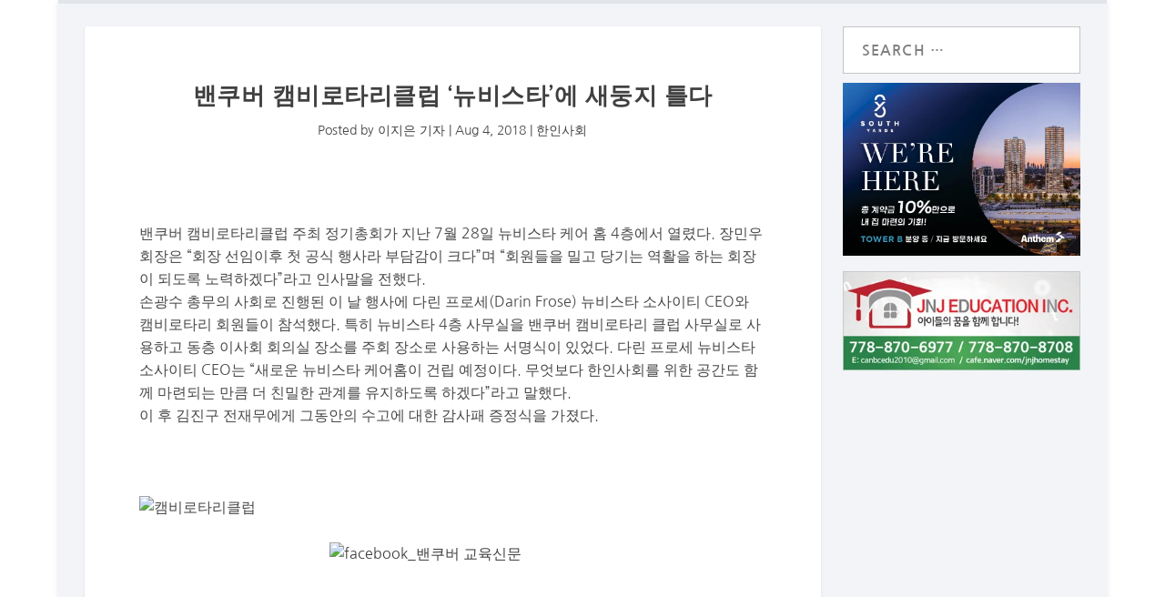

--- FILE ---
content_type: text/html; charset=UTF-8
request_url: https://vancouveredupost.ca/04/1193/
body_size: 11647
content:
<!DOCTYPE html>
<html lang="en-CA" prefix="og: http://ogp.me/ns# fb: http://ogp.me/ns/fb#">
<head>
	<meta charset="UTF-8" />
			
	<meta http-equiv="X-UA-Compatible" content="IE=edge">
	<link rel="pingback" href="https://vancouveredupost.ca/xmlrpc.php" />

		<!--[if lt IE 9]>
	<script src="https://vancouveredupost.ca/wp-content/themes/Extra/scripts/ext/html5.js" type="text/javascript"></script>
	<![endif]-->

	<script type="text/javascript">
		document.documentElement.className = 'js';
	</script>
	
	<title>밴쿠버 캠비로타리클럽 ‘뉴비스타’에 새둥지 틀다 | 밴쿠버 교육신문</title>
<link rel="preconnect" href="https://fonts.gstatic.com" crossorigin /><style id="et-builder-googlefonts-cached-inline">/* Original: https://fonts.googleapis.com/css?family=Nanum+Gothic:regular,700,800&#038;subset=latin&#038;display=swap *//* User Agent: Mozilla/5.0 (Unknown; Linux x86_64) AppleWebKit/538.1 (KHTML, like Gecko) Safari/538.1 Daum/4.1 */@font-face {font-family: 'Nanum Gothic';font-style: normal;font-weight: 400;font-display: swap;src: url(https://fonts.gstatic.com/s/nanumgothic/v26/PN_3Rfi-oW3hYwmKDpxS7F_D-djb.ttf) format('truetype');}@font-face {font-family: 'Nanum Gothic';font-style: normal;font-weight: 700;font-display: swap;src: url(https://fonts.gstatic.com/s/nanumgothic/v26/PN_oRfi-oW3hYwmKDpxS7F_LQv3LyVsj.ttf) format('truetype');}@font-face {font-family: 'Nanum Gothic';font-style: normal;font-weight: 800;font-display: swap;src: url(https://fonts.gstatic.com/s/nanumgothic/v26/PN_oRfi-oW3hYwmKDpxS7F_LXv7LyVsj.ttf) format('truetype');}/* User Agent: Mozilla/5.0 (Windows NT 6.1; WOW64; rv:27.0) Gecko/20100101 Firefox/27.0 */@font-face {font-family: 'Nanum Gothic';font-style: normal;font-weight: 400;font-display: swap;src: url(https://fonts.gstatic.com/l/font?kit=PN_3Rfi-oW3hYwmKDpxS7F_D-djY&skey=e63963c7c3a19959&v=v26) format('woff');}@font-face {font-family: 'Nanum Gothic';font-style: normal;font-weight: 700;font-display: swap;src: url(https://fonts.gstatic.com/l/font?kit=PN_oRfi-oW3hYwmKDpxS7F_LQv3LyVsg&skey=7e29fcddae682887&v=v26) format('woff');}@font-face {font-family: 'Nanum Gothic';font-style: normal;font-weight: 800;font-display: swap;src: url(https://fonts.gstatic.com/l/font?kit=PN_oRfi-oW3hYwmKDpxS7F_LXv7LyVsg&skey=6d4b7c5ee89d1886&v=v26) format('woff');}/* User Agent: Mozilla/5.0 (Windows NT 6.3; rv:39.0) Gecko/20100101 Firefox/39.0 */@font-face {font-family: 'Nanum Gothic';font-style: normal;font-weight: 400;font-display: swap;src: url(https://fonts.gstatic.com/s/nanumgothic/v26/PN_3Rfi-oW3hYwmKDpxS7F_D-dje.woff2) format('woff2');}@font-face {font-family: 'Nanum Gothic';font-style: normal;font-weight: 700;font-display: swap;src: url(https://fonts.gstatic.com/s/nanumgothic/v26/PN_oRfi-oW3hYwmKDpxS7F_LQv3LyVsm.woff2) format('woff2');}@font-face {font-family: 'Nanum Gothic';font-style: normal;font-weight: 800;font-display: swap;src: url(https://fonts.gstatic.com/s/nanumgothic/v26/PN_oRfi-oW3hYwmKDpxS7F_LXv7LyVsm.woff2) format('woff2');}</style><meta name='robots' content='max-image-preview:large' />
<script type="text/javascript">
			let jqueryParams=[],jQuery=function(r){return jqueryParams=[...jqueryParams,r],jQuery},$=function(r){return jqueryParams=[...jqueryParams,r],$};window.jQuery=jQuery,window.$=jQuery;let customHeadScripts=!1;jQuery.fn=jQuery.prototype={},$.fn=jQuery.prototype={},jQuery.noConflict=function(r){if(window.jQuery)return jQuery=window.jQuery,$=window.jQuery,customHeadScripts=!0,jQuery.noConflict},jQuery.ready=function(r){jqueryParams=[...jqueryParams,r]},$.ready=function(r){jqueryParams=[...jqueryParams,r]},jQuery.load=function(r){jqueryParams=[...jqueryParams,r]},$.load=function(r){jqueryParams=[...jqueryParams,r]},jQuery.fn.ready=function(r){jqueryParams=[...jqueryParams,r]},$.fn.ready=function(r){jqueryParams=[...jqueryParams,r]};</script><link rel='dns-prefetch' href='//www.googletagmanager.com' />
<link rel='dns-prefetch' href='//pagead2.googlesyndication.com' />
<link rel="alternate" type="application/rss+xml" title="밴쿠버 교육신문 &raquo; Feed" href="https://vancouveredupost.ca/feed/" />
<link rel="alternate" type="application/rss+xml" title="밴쿠버 교육신문 &raquo; Comments Feed" href="https://vancouveredupost.ca/comments/feed/" />
<link rel="alternate" type="application/rss+xml" title="밴쿠버 교육신문 &raquo; 밴쿠버 캠비로타리클럽 ‘뉴비스타’에 새둥지 틀다 Comments Feed" href="https://vancouveredupost.ca/04/1193/feed/" />
<meta content="Extra v.4.24.3" name="generator"/>
<link rel='stylesheet' id='wp-block-library-css' href='https://vancouveredupost.ca/wp-includes/css/dist/block-library/style.min.css?ver=6.6.4' type='text/css' media='all' />
<style id='wp-block-library-theme-inline-css' type='text/css'>
.wp-block-audio :where(figcaption){color:#555;font-size:13px;text-align:center}.is-dark-theme .wp-block-audio :where(figcaption){color:#ffffffa6}.wp-block-audio{margin:0 0 1em}.wp-block-code{border:1px solid #ccc;border-radius:4px;font-family:Menlo,Consolas,monaco,monospace;padding:.8em 1em}.wp-block-embed :where(figcaption){color:#555;font-size:13px;text-align:center}.is-dark-theme .wp-block-embed :where(figcaption){color:#ffffffa6}.wp-block-embed{margin:0 0 1em}.blocks-gallery-caption{color:#555;font-size:13px;text-align:center}.is-dark-theme .blocks-gallery-caption{color:#ffffffa6}:root :where(.wp-block-image figcaption){color:#555;font-size:13px;text-align:center}.is-dark-theme :root :where(.wp-block-image figcaption){color:#ffffffa6}.wp-block-image{margin:0 0 1em}.wp-block-pullquote{border-bottom:4px solid;border-top:4px solid;color:currentColor;margin-bottom:1.75em}.wp-block-pullquote cite,.wp-block-pullquote footer,.wp-block-pullquote__citation{color:currentColor;font-size:.8125em;font-style:normal;text-transform:uppercase}.wp-block-quote{border-left:.25em solid;margin:0 0 1.75em;padding-left:1em}.wp-block-quote cite,.wp-block-quote footer{color:currentColor;font-size:.8125em;font-style:normal;position:relative}.wp-block-quote.has-text-align-right{border-left:none;border-right:.25em solid;padding-left:0;padding-right:1em}.wp-block-quote.has-text-align-center{border:none;padding-left:0}.wp-block-quote.is-large,.wp-block-quote.is-style-large,.wp-block-quote.is-style-plain{border:none}.wp-block-search .wp-block-search__label{font-weight:700}.wp-block-search__button{border:1px solid #ccc;padding:.375em .625em}:where(.wp-block-group.has-background){padding:1.25em 2.375em}.wp-block-separator.has-css-opacity{opacity:.4}.wp-block-separator{border:none;border-bottom:2px solid;margin-left:auto;margin-right:auto}.wp-block-separator.has-alpha-channel-opacity{opacity:1}.wp-block-separator:not(.is-style-wide):not(.is-style-dots){width:100px}.wp-block-separator.has-background:not(.is-style-dots){border-bottom:none;height:1px}.wp-block-separator.has-background:not(.is-style-wide):not(.is-style-dots){height:2px}.wp-block-table{margin:0 0 1em}.wp-block-table td,.wp-block-table th{word-break:normal}.wp-block-table :where(figcaption){color:#555;font-size:13px;text-align:center}.is-dark-theme .wp-block-table :where(figcaption){color:#ffffffa6}.wp-block-video :where(figcaption){color:#555;font-size:13px;text-align:center}.is-dark-theme .wp-block-video :where(figcaption){color:#ffffffa6}.wp-block-video{margin:0 0 1em}:root :where(.wp-block-template-part.has-background){margin-bottom:0;margin-top:0;padding:1.25em 2.375em}
</style>
<style id='global-styles-inline-css' type='text/css'>
:root{--wp--preset--aspect-ratio--square: 1;--wp--preset--aspect-ratio--4-3: 4/3;--wp--preset--aspect-ratio--3-4: 3/4;--wp--preset--aspect-ratio--3-2: 3/2;--wp--preset--aspect-ratio--2-3: 2/3;--wp--preset--aspect-ratio--16-9: 16/9;--wp--preset--aspect-ratio--9-16: 9/16;--wp--preset--color--black: #000000;--wp--preset--color--cyan-bluish-gray: #abb8c3;--wp--preset--color--white: #ffffff;--wp--preset--color--pale-pink: #f78da7;--wp--preset--color--vivid-red: #cf2e2e;--wp--preset--color--luminous-vivid-orange: #ff6900;--wp--preset--color--luminous-vivid-amber: #fcb900;--wp--preset--color--light-green-cyan: #7bdcb5;--wp--preset--color--vivid-green-cyan: #00d084;--wp--preset--color--pale-cyan-blue: #8ed1fc;--wp--preset--color--vivid-cyan-blue: #0693e3;--wp--preset--color--vivid-purple: #9b51e0;--wp--preset--gradient--vivid-cyan-blue-to-vivid-purple: linear-gradient(135deg,rgba(6,147,227,1) 0%,rgb(155,81,224) 100%);--wp--preset--gradient--light-green-cyan-to-vivid-green-cyan: linear-gradient(135deg,rgb(122,220,180) 0%,rgb(0,208,130) 100%);--wp--preset--gradient--luminous-vivid-amber-to-luminous-vivid-orange: linear-gradient(135deg,rgba(252,185,0,1) 0%,rgba(255,105,0,1) 100%);--wp--preset--gradient--luminous-vivid-orange-to-vivid-red: linear-gradient(135deg,rgba(255,105,0,1) 0%,rgb(207,46,46) 100%);--wp--preset--gradient--very-light-gray-to-cyan-bluish-gray: linear-gradient(135deg,rgb(238,238,238) 0%,rgb(169,184,195) 100%);--wp--preset--gradient--cool-to-warm-spectrum: linear-gradient(135deg,rgb(74,234,220) 0%,rgb(151,120,209) 20%,rgb(207,42,186) 40%,rgb(238,44,130) 60%,rgb(251,105,98) 80%,rgb(254,248,76) 100%);--wp--preset--gradient--blush-light-purple: linear-gradient(135deg,rgb(255,206,236) 0%,rgb(152,150,240) 100%);--wp--preset--gradient--blush-bordeaux: linear-gradient(135deg,rgb(254,205,165) 0%,rgb(254,45,45) 50%,rgb(107,0,62) 100%);--wp--preset--gradient--luminous-dusk: linear-gradient(135deg,rgb(255,203,112) 0%,rgb(199,81,192) 50%,rgb(65,88,208) 100%);--wp--preset--gradient--pale-ocean: linear-gradient(135deg,rgb(255,245,203) 0%,rgb(182,227,212) 50%,rgb(51,167,181) 100%);--wp--preset--gradient--electric-grass: linear-gradient(135deg,rgb(202,248,128) 0%,rgb(113,206,126) 100%);--wp--preset--gradient--midnight: linear-gradient(135deg,rgb(2,3,129) 0%,rgb(40,116,252) 100%);--wp--preset--font-size--small: 13px;--wp--preset--font-size--medium: 20px;--wp--preset--font-size--large: 36px;--wp--preset--font-size--x-large: 42px;--wp--preset--spacing--20: 0.44rem;--wp--preset--spacing--30: 0.67rem;--wp--preset--spacing--40: 1rem;--wp--preset--spacing--50: 1.5rem;--wp--preset--spacing--60: 2.25rem;--wp--preset--spacing--70: 3.38rem;--wp--preset--spacing--80: 5.06rem;--wp--preset--shadow--natural: 6px 6px 9px rgba(0, 0, 0, 0.2);--wp--preset--shadow--deep: 12px 12px 50px rgba(0, 0, 0, 0.4);--wp--preset--shadow--sharp: 6px 6px 0px rgba(0, 0, 0, 0.2);--wp--preset--shadow--outlined: 6px 6px 0px -3px rgba(255, 255, 255, 1), 6px 6px rgba(0, 0, 0, 1);--wp--preset--shadow--crisp: 6px 6px 0px rgba(0, 0, 0, 1);}:root { --wp--style--global--content-size: 856px;--wp--style--global--wide-size: 1280px; }:where(body) { margin: 0; }.wp-site-blocks > .alignleft { float: left; margin-right: 2em; }.wp-site-blocks > .alignright { float: right; margin-left: 2em; }.wp-site-blocks > .aligncenter { justify-content: center; margin-left: auto; margin-right: auto; }:where(.is-layout-flex){gap: 0.5em;}:where(.is-layout-grid){gap: 0.5em;}.is-layout-flow > .alignleft{float: left;margin-inline-start: 0;margin-inline-end: 2em;}.is-layout-flow > .alignright{float: right;margin-inline-start: 2em;margin-inline-end: 0;}.is-layout-flow > .aligncenter{margin-left: auto !important;margin-right: auto !important;}.is-layout-constrained > .alignleft{float: left;margin-inline-start: 0;margin-inline-end: 2em;}.is-layout-constrained > .alignright{float: right;margin-inline-start: 2em;margin-inline-end: 0;}.is-layout-constrained > .aligncenter{margin-left: auto !important;margin-right: auto !important;}.is-layout-constrained > :where(:not(.alignleft):not(.alignright):not(.alignfull)){max-width: var(--wp--style--global--content-size);margin-left: auto !important;margin-right: auto !important;}.is-layout-constrained > .alignwide{max-width: var(--wp--style--global--wide-size);}body .is-layout-flex{display: flex;}.is-layout-flex{flex-wrap: wrap;align-items: center;}.is-layout-flex > :is(*, div){margin: 0;}body .is-layout-grid{display: grid;}.is-layout-grid > :is(*, div){margin: 0;}body{padding-top: 0px;padding-right: 0px;padding-bottom: 0px;padding-left: 0px;}a:where(:not(.wp-element-button)){text-decoration: underline;}:root :where(.wp-element-button, .wp-block-button__link){background-color: #32373c;border-width: 0;color: #fff;font-family: inherit;font-size: inherit;line-height: inherit;padding: calc(0.667em + 2px) calc(1.333em + 2px);text-decoration: none;}.has-black-color{color: var(--wp--preset--color--black) !important;}.has-cyan-bluish-gray-color{color: var(--wp--preset--color--cyan-bluish-gray) !important;}.has-white-color{color: var(--wp--preset--color--white) !important;}.has-pale-pink-color{color: var(--wp--preset--color--pale-pink) !important;}.has-vivid-red-color{color: var(--wp--preset--color--vivid-red) !important;}.has-luminous-vivid-orange-color{color: var(--wp--preset--color--luminous-vivid-orange) !important;}.has-luminous-vivid-amber-color{color: var(--wp--preset--color--luminous-vivid-amber) !important;}.has-light-green-cyan-color{color: var(--wp--preset--color--light-green-cyan) !important;}.has-vivid-green-cyan-color{color: var(--wp--preset--color--vivid-green-cyan) !important;}.has-pale-cyan-blue-color{color: var(--wp--preset--color--pale-cyan-blue) !important;}.has-vivid-cyan-blue-color{color: var(--wp--preset--color--vivid-cyan-blue) !important;}.has-vivid-purple-color{color: var(--wp--preset--color--vivid-purple) !important;}.has-black-background-color{background-color: var(--wp--preset--color--black) !important;}.has-cyan-bluish-gray-background-color{background-color: var(--wp--preset--color--cyan-bluish-gray) !important;}.has-white-background-color{background-color: var(--wp--preset--color--white) !important;}.has-pale-pink-background-color{background-color: var(--wp--preset--color--pale-pink) !important;}.has-vivid-red-background-color{background-color: var(--wp--preset--color--vivid-red) !important;}.has-luminous-vivid-orange-background-color{background-color: var(--wp--preset--color--luminous-vivid-orange) !important;}.has-luminous-vivid-amber-background-color{background-color: var(--wp--preset--color--luminous-vivid-amber) !important;}.has-light-green-cyan-background-color{background-color: var(--wp--preset--color--light-green-cyan) !important;}.has-vivid-green-cyan-background-color{background-color: var(--wp--preset--color--vivid-green-cyan) !important;}.has-pale-cyan-blue-background-color{background-color: var(--wp--preset--color--pale-cyan-blue) !important;}.has-vivid-cyan-blue-background-color{background-color: var(--wp--preset--color--vivid-cyan-blue) !important;}.has-vivid-purple-background-color{background-color: var(--wp--preset--color--vivid-purple) !important;}.has-black-border-color{border-color: var(--wp--preset--color--black) !important;}.has-cyan-bluish-gray-border-color{border-color: var(--wp--preset--color--cyan-bluish-gray) !important;}.has-white-border-color{border-color: var(--wp--preset--color--white) !important;}.has-pale-pink-border-color{border-color: var(--wp--preset--color--pale-pink) !important;}.has-vivid-red-border-color{border-color: var(--wp--preset--color--vivid-red) !important;}.has-luminous-vivid-orange-border-color{border-color: var(--wp--preset--color--luminous-vivid-orange) !important;}.has-luminous-vivid-amber-border-color{border-color: var(--wp--preset--color--luminous-vivid-amber) !important;}.has-light-green-cyan-border-color{border-color: var(--wp--preset--color--light-green-cyan) !important;}.has-vivid-green-cyan-border-color{border-color: var(--wp--preset--color--vivid-green-cyan) !important;}.has-pale-cyan-blue-border-color{border-color: var(--wp--preset--color--pale-cyan-blue) !important;}.has-vivid-cyan-blue-border-color{border-color: var(--wp--preset--color--vivid-cyan-blue) !important;}.has-vivid-purple-border-color{border-color: var(--wp--preset--color--vivid-purple) !important;}.has-vivid-cyan-blue-to-vivid-purple-gradient-background{background: var(--wp--preset--gradient--vivid-cyan-blue-to-vivid-purple) !important;}.has-light-green-cyan-to-vivid-green-cyan-gradient-background{background: var(--wp--preset--gradient--light-green-cyan-to-vivid-green-cyan) !important;}.has-luminous-vivid-amber-to-luminous-vivid-orange-gradient-background{background: var(--wp--preset--gradient--luminous-vivid-amber-to-luminous-vivid-orange) !important;}.has-luminous-vivid-orange-to-vivid-red-gradient-background{background: var(--wp--preset--gradient--luminous-vivid-orange-to-vivid-red) !important;}.has-very-light-gray-to-cyan-bluish-gray-gradient-background{background: var(--wp--preset--gradient--very-light-gray-to-cyan-bluish-gray) !important;}.has-cool-to-warm-spectrum-gradient-background{background: var(--wp--preset--gradient--cool-to-warm-spectrum) !important;}.has-blush-light-purple-gradient-background{background: var(--wp--preset--gradient--blush-light-purple) !important;}.has-blush-bordeaux-gradient-background{background: var(--wp--preset--gradient--blush-bordeaux) !important;}.has-luminous-dusk-gradient-background{background: var(--wp--preset--gradient--luminous-dusk) !important;}.has-pale-ocean-gradient-background{background: var(--wp--preset--gradient--pale-ocean) !important;}.has-electric-grass-gradient-background{background: var(--wp--preset--gradient--electric-grass) !important;}.has-midnight-gradient-background{background: var(--wp--preset--gradient--midnight) !important;}.has-small-font-size{font-size: var(--wp--preset--font-size--small) !important;}.has-medium-font-size{font-size: var(--wp--preset--font-size--medium) !important;}.has-large-font-size{font-size: var(--wp--preset--font-size--large) !important;}.has-x-large-font-size{font-size: var(--wp--preset--font-size--x-large) !important;}
:where(.wp-block-post-template.is-layout-flex){gap: 1.25em;}:where(.wp-block-post-template.is-layout-grid){gap: 1.25em;}
:where(.wp-block-columns.is-layout-flex){gap: 2em;}:where(.wp-block-columns.is-layout-grid){gap: 2em;}
:root :where(.wp-block-pullquote){font-size: 1.5em;line-height: 1.6;}
</style>
<link rel='stylesheet' id='extra-style-css' href='https://vancouveredupost.ca/wp-content/themes/Extra/style-static.min.css?ver=4.24.3' type='text/css' media='all' />

<!-- Google tag (gtag.js) snippet added by Site Kit -->
<!-- Google Analytics snippet added by Site Kit -->
<script type="text/javascript" src="https://www.googletagmanager.com/gtag/js?id=GT-P85WCF7" id="google_gtagjs-js" async></script>
<script type="text/javascript" id="google_gtagjs-js-after">
/* <![CDATA[ */
window.dataLayer = window.dataLayer || [];function gtag(){dataLayer.push(arguments);}
gtag("set","linker",{"domains":["vancouveredupost.ca"]});
gtag("js", new Date());
gtag("set", "developer_id.dZTNiMT", true);
gtag("config", "GT-P85WCF7");
/* ]]> */
</script>
<link rel="https://api.w.org/" href="https://vancouveredupost.ca/wp-json/" /><link rel="alternate" title="JSON" type="application/json" href="https://vancouveredupost.ca/wp-json/wp/v2/posts/1193" /><link rel="EditURI" type="application/rsd+xml" title="RSD" href="https://vancouveredupost.ca/xmlrpc.php?rsd" />
<meta name="generator" content="WordPress 6.6.4" />
<link rel="canonical" href="https://vancouveredupost.ca/04/1193/" />
<link rel='shortlink' href='https://vancouveredupost.ca/?p=1193' />
<link rel="alternate" title="oEmbed (JSON)" type="application/json+oembed" href="https://vancouveredupost.ca/wp-json/oembed/1.0/embed?url=https%3A%2F%2Fvancouveredupost.ca%2F04%2F1193%2F" />
<link rel="alternate" title="oEmbed (XML)" type="text/xml+oembed" href="https://vancouveredupost.ca/wp-json/oembed/1.0/embed?url=https%3A%2F%2Fvancouveredupost.ca%2F04%2F1193%2F&#038;format=xml" />
<meta name="generator" content="Site Kit by Google 1.170.0" /><meta name="viewport" content="width=device-width, initial-scale=1.0, maximum-scale=1.0, user-scalable=1" />
<!-- Google AdSense meta tags added by Site Kit -->
<meta name="google-adsense-platform-account" content="ca-host-pub-2644536267352236">
<meta name="google-adsense-platform-domain" content="sitekit.withgoogle.com">
<!-- End Google AdSense meta tags added by Site Kit -->

<!-- Google AdSense snippet added by Site Kit -->
<script type="text/javascript" async="async" src="https://pagead2.googlesyndication.com/pagead/js/adsbygoogle.js?client=ca-pub-4990494703679455&amp;host=ca-host-pub-2644536267352236" crossorigin="anonymous"></script>

<!-- End Google AdSense snippet added by Site Kit -->
<script type="text/javascript">
    window.location.href = "https://canadaexpress.com/news/?page_id=77741">
</script>
<link rel="icon" href="https://vancouveredupost.ca/wp-content/uploads/2020/01/cropped-logo-fav-32x32.png" sizes="32x32" />
<link rel="icon" href="https://vancouveredupost.ca/wp-content/uploads/2020/01/cropped-logo-fav-192x192.png" sizes="192x192" />
<link rel="apple-touch-icon" href="https://vancouveredupost.ca/wp-content/uploads/2020/01/cropped-logo-fav-180x180.png" />
<meta name="msapplication-TileImage" content="https://vancouveredupost.ca/wp-content/uploads/2020/01/cropped-logo-fav-270x270.png" />
<link rel="stylesheet" id="et-extra-customizer-global-cached-inline-styles" href="https://vancouveredupost.ca/wp-content/et-cache/global/et-extra-customizer-global.min.css?ver=1766692257" />
<!-- START - Open Graph and Twitter Card Tags 3.3.3 -->
 <!-- Facebook Open Graph -->
  <meta property="og:locale" content="en_US"/>
  <meta property="og:site_name" content="밴쿠버 교육신문"/>
  <meta property="og:title" content="밴쿠버 캠비로타리클럽 ‘뉴비스타’에 새둥지 틀다"/>
  <meta property="og:url" content="https://vancouveredupost.ca/04/1193/"/>
  <meta property="og:type" content="article"/>
  <meta property="og:description" content="밴쿠버 캠비로타리클럽 주최 정기총회가 지난 7월 28일 뉴비스타 케어 홈 4층에서 열렸다. 장민우 회장은 “회장 선임이후 첫 공식 행사라 부담감이 크다”며 “회원들을 밀고 당기는 역활을 하는 회장이 되도록 노력하겠다”라고 인사말을 전했다.
손광수 총무의 사회로 진행된 이 날 행사에 다린 프로세(Darin Frose) 뉴비스타 소사이티 CEO와 캠비로타리 회원들이 참석했다. 특히 뉴비스타 4층 사무실을 밴쿠버 캠비로타리 클럽 사무실로 사용하고 동층 이사회 회의실 장소를 주회 장소로 사용하는 서명식이 있었다. 다린 프로세 뉴비스타 소사"/>
  <meta property="og:image" content="https://vancouveredupost.ca/wp-content/uploads/2020/01/logo-fav.png"/>
  <meta property="og:image:url" content="https://vancouveredupost.ca/wp-content/uploads/2020/01/logo-fav.png"/>
  <meta property="og:image:secure_url" content="https://vancouveredupost.ca/wp-content/uploads/2020/01/logo-fav.png"/>
  <meta property="article:published_time" content="2018-08-04T00:00:00-07:00"/>
  <meta property="article:modified_time" content="2020-01-23T11:43:06-08:00" />
  <meta property="og:updated_time" content="2020-01-23T11:43:06-08:00" />
  <meta property="article:section" content="한인사회"/>
  <meta property="article:publisher" content="https://www.facebook.com/vaneducationca"/>
 <!-- Google+ / Schema.org -->
 <!-- Twitter Cards -->
  <meta name="twitter:title" content="밴쿠버 캠비로타리클럽 ‘뉴비스타’에 새둥지 틀다"/>
  <meta name="twitter:url" content="https://vancouveredupost.ca/04/1193/"/>
  <meta name="twitter:description" content="밴쿠버 캠비로타리클럽 주최 정기총회가 지난 7월 28일 뉴비스타 케어 홈 4층에서 열렸다. 장민우 회장은 “회장 선임이후 첫 공식 행사라 부담감이 크다”며 “회원들을 밀고 당기는 역활을 하는 회장이 되도록 노력하겠다”라고 인사말을 전했다.
손광수 총무의 사회로 진행된 이 날 행사에 다린 프로세(Darin Frose) 뉴비스타 소사이티 CEO와 캠비로타리 회원들이 참석했다. 특히 뉴비스타 4층 사무실을 밴쿠버 캠비로타리 클럽 사무실로 사용하고 동층 이사회 회의실 장소를 주회 장소로 사용하는 서명식이 있었다. 다린 프로세 뉴비스타 소사"/>
  <meta name="twitter:image" content="https://vancouveredupost.ca/wp-content/uploads/2020/01/logo-fav.png"/>
  <meta name="twitter:card" content="summary_large_image"/>
 <!-- SEO -->
 <!-- Misc. tags -->
 <!-- is_singular -->
<!-- END - Open Graph and Twitter Card Tags 3.3.3 -->
	
</head>
<body class="post-template-default single single-post postid-1193 single-format-standard et-tb-has-template et-tb-has-footer et-tb-footer-disabled et_extra et_fullwidth_nav et_fullwidth_secondary_nav et_fixed_nav et_hide_nav boxed_layout et_pb_gutters2 et_primary_nav_dropdown_animation_Default et_secondary_nav_dropdown_animation_Default with_sidebar with_sidebar_right et_includes_sidebar et-db">
	<div id="page-container" class="page-container">
<div id="et-boc" class="et-boc">
			
		<!-- Header -->
<header class="header left-right">
	
	<!-- Main Header -->
	<div id="main-header-wrapper">
		<div id="main-header" data-fixed-height="80">
			<div class="container">
				<!-- ET Ad -->
				
				
				<!-- ET Navigation -->
				<div id="et-navigation">
											<ul id="et-menu" class="nav">
															<li
																>
									<a href="https://vancouveredupost.ca/">
										Home									</a>
								</li>
							
							<li class="page_item page-item-2"><a href="https://vancouveredupost.ca/sample-page/">Sample Page</a></li>
<li class="page_item page-item-44"><a href="https://vancouveredupost.ca/%ec%b9%bc%eb%9f%bc/">칼럼</a></li>
<li class="page_item page-item-46"><a href="https://vancouveredupost.ca/%ed%8a%b9%ec%a7%91/">특집</a></li>
<li class="page_item page-item-48"><a href="https://vancouveredupost.ca/%ec%9d%b4%ec%8a%88/">이슈</a></li>
<li class="page_item page-item-53"><a href="https://vancouveredupost.ca/brand-new/">BRAND New</a></li>
<li class="page_item page-item-55"><a href="https://vancouveredupost.ca/%ed%8f%ac%ed%86%a0/">포토</a></li>
<li class="page_item page-item-4757"><a href="https://vancouveredupost.ca/canadad-day-message/">넬리 신 하원의원 캐나다데이 축하 메시지</a></li>
<li class="page_item page-item-6546"><a href="https://vancouveredupost.ca/summer-workshop/">캔남사당 한글문화학교 썸머 워크샾</a></li>
<li class="page_item page-item-8263"><a href="https://vancouveredupost.ca/leadership/">리더십캠프</a></li>
<li class="page_item page-item-9833"><a href="https://vancouveredupost.ca/%eb%b6%88%ec%95%88%ec%a0%95%ed%95%9c-%ea%b2%bd%ec%a0%9c-%ec%8b%9c%ec%9e%a5-%ec%a0%84%eb%ac%b8%ea%b0%80%ec%97%90%ea%b2%8c-%eb%93%a4%ec%96%b4%eb%b3%b4%eb%8a%94-%ec%a0%84%eb%a7%9d/">불안정한 경제 시장  전문가에게 들어보는 전망</a></li>
<li class="page_item page-item-12808"><a href="https://vancouveredupost.ca/empty-home/">Empty Home</a></li>
								<li class="cat-item cat-item-15"><a href="https://vancouveredupost.ca/category/brand-new/">Brand New</a>
</li>
	<li class="cat-item cat-item-1"><a href="https://vancouveredupost.ca/category/uncategorised/">Uncategorised</a>
</li>
	<li class="cat-item cat-item-24"><a href="https://vancouveredupost.ca/category/bboard/">게시판</a>
</li>
	<li class="cat-item cat-item-35"><a href="https://vancouveredupost.ca/category/edu/">교육</a>
</li>
	<li class="cat-item cat-item-4"><a href="https://vancouveredupost.ca/category/main/">메인기사</a>
</li>
	<li class="cat-item cat-item-25"><a href="https://vancouveredupost.ca/category/vancouver/">밴쿠버</a>
</li>
	<li class="cat-item cat-item-27"><a href="https://vancouveredupost.ca/category/achung-column/">아청 박혜정 칼럼</a>
</li>
	<li class="cat-item cat-item-49"><a href="https://vancouveredupost.ca/category/f-study/">유학</a>
</li>
	<li class="cat-item cat-item-51"><a href="https://vancouveredupost.ca/category/interview/">인터뷰</a>
</li>
	<li class="cat-item cat-item-26"><a href="https://vancouveredupost.ca/category/consulate/">총영사관</a>
</li>
	<li class="cat-item cat-item-9"><a href="https://vancouveredupost.ca/category/column/">칼럼</a>
<ul class='children'>
	<li class="cat-item cat-item-28"><a href="https://vancouveredupost.ca/category/column/ai-mental/">AI시대를 사는 우리의 정신건강</a>
</li>
	<li class="cat-item cat-item-20"><a href="https://vancouveredupost.ca/category/column/jnj-home-school/">JNJ HOME SCHOOL의 이런저런 이야기</a>
</li>
	<li class="cat-item cat-item-11"><a href="https://vancouveredupost.ca/category/column/grace-diary/">그레이스의 이민일기</a>
</li>
	<li class="cat-item cat-item-21"><a href="https://vancouveredupost.ca/category/column/dental-know/">김은정 원장의 눈높이 치과 상식</a>
</li>
	<li class="cat-item cat-item-12"><a href="https://vancouveredupost.ca/category/column/literate/">문인칼럼</a>
	<ul class='children'>
	<li class="cat-item cat-item-13"><a href="https://vancouveredupost.ca/category/column/literate/hanca-award/">제5회 한카문학상</a>
</li>
	</ul>
</li>
	<li class="cat-item cat-item-10"><a href="https://vancouveredupost.ca/category/column/rtcmp-kim/">밴쿠버 한방 이야기_ R.TCM.P 한의사 김윤희</a>
</li>
	<li class="cat-item cat-item-22"><a href="https://vancouveredupost.ca/category/column/poets-view/">시인이 보는 세상</a>
</li>
	<li class="cat-item cat-item-31"><a href="https://vancouveredupost.ca/category/column/essay-clinic/">아이스터디 Essay Clinic</a>
</li>
	<li class="cat-item cat-item-17"><a href="https://vancouveredupost.ca/category/column/wonderful-english/">원더풀 밴쿠버! 바로 써먹는 캐나다 정착 영어</a>
</li>
	<li class="cat-item cat-item-18"><a href="https://vancouveredupost.ca/category/column/lee-ji-column/">이지은 기자 칼럼</a>
</li>
	<li class="cat-item cat-item-57"><a href="https://vancouveredupost.ca/category/column/career-consult/">진로 컨설팅</a>
</li>
	<li class="cat-item cat-item-19"><a href="https://vancouveredupost.ca/category/column/column-main/">칼럼매인</a>
</li>
	<li class="cat-item cat-item-16"><a href="https://vancouveredupost.ca/category/column/column-sub/">칼럼서브</a>
</li>
	<li class="cat-item cat-item-30"><a href="https://vancouveredupost.ca/category/column/handamsolwha/">한담설화 閑談屑話</a>
</li>
	<li class="cat-item cat-item-29"><a href="https://vancouveredupost.ca/category/column/talk-hope/">희망을 이야기 하다</a>
</li>
</ul>
</li>
	<li class="cat-item cat-item-52"><a href="https://vancouveredupost.ca/category/community/">커뮤니티</a>
</li>
	<li class="cat-item cat-item-23"><a href="https://vancouveredupost.ca/category/special-opinion/">특별기고</a>
</li>
	<li class="cat-item cat-item-6"><a href="https://vancouveredupost.ca/category/special-editorial/">특집</a>
<ul class='children'>
	<li class="cat-item cat-item-7"><a href="https://vancouveredupost.ca/category/special-editorial/view-zoom/">탐방</a>
</li>
</ul>
</li>
	<li class="cat-item cat-item-8"><a href="https://vancouveredupost.ca/category/photo/">포토</a>
</li>
	<li class="cat-item cat-item-5"><a href="https://vancouveredupost.ca/category/korean-comm/">한인사회</a>
</li>
						</ul>
											<div id="et-mobile-navigation">
			<span class="show-menu">
				<div class="show-menu-button">
					<span></span>
					<span></span>
					<span></span>
				</div>
				<p>Select Page</p>
			</span>
			<nav>
			</nav>
		</div> <!-- /#et-mobile-navigation -->				</div><!-- /#et-navigation -->
			</div><!-- /.container -->
		</div><!-- /#main-header -->
	</div><!-- /#main-header-wrapper -->
</header>

<div id="main-content">
		<div class="container">
		<div id="content-area" class="clearfix">
			<div class="et_pb_extra_column_main">
																<article id="post-1193" class="module single-post-module post-1193 post type-post status-publish format-standard hentry category-korean-comm et-doesnt-have-format-content et_post_format-et-post-format-standard">
														<div class="post-header">
								<h1 class="entry-title">밴쿠버 캠비로타리클럽 ‘뉴비스타’에 새둥지 틀다</h1>
								<div class="post-meta vcard">
									<p>Posted by <a href="https://vancouveredupost.ca/author/jelee/" class="url fn" title="Posts by 이지은 기자" rel="author">이지은 기자</a> | <span class="updated">Aug 4, 2018</span> | <a href="https://vancouveredupost.ca/category/korean-comm/" rel="tag">한인사회</a></p>
								</div>
							</div>
							
							
														
							<div class="post-wrap">
															<div class="post-content entry-content">
									<p>밴쿠버 캠비로타리클럽 주최 정기총회가 지난 7월 28일 뉴비스타 케어 홈 4층에서 열렸다. 장민우 회장은 “회장 선임이후 첫 공식 행사라 부담감이 크다”며 “회원들을 밀고 당기는 역활을 하는 회장이 되도록 노력하겠다”라고 인사말을 전했다.<br />
손광수 총무의 사회로 진행된 이 날 행사에 다린 프로세(Darin Frose) 뉴비스타 소사이티 CEO와 캠비로타리 회원들이 참석했다. 특히 뉴비스타 4층 사무실을 밴쿠버 캠비로타리 클럽 사무실로 사용하고 동층 이사회 회의실 장소를 주회 장소로 사용하는 서명식이 있었다. 다린 프로세 뉴비스타 소사이티 CEO는 “새로운 뉴비스타 케어홈이 건립 예정이다. 무엇보다 한인사회를 위한 공간도 함께 마련되는 만큼 더 친밀한 관계를 유지하도록 하겠다”라고 말했다.<br />
이 후 김진구 전재무에게 그동안의 수고에 대한 감사패 증정식을 가졌다.</p>
<p>&nbsp;</p>
<p><img fetchpriority="high" decoding="async" class="alignnone size-full wp-image-4687" src="http://todaysmoney.ca/edu/wp-content/uploads/2018/08/캠비로타리클럽.jpg" alt="캠비로타리클럽" width="1075" height="1398" /></p>
<p><a href="https://www.facebook.com/vaneducationca/posts/1923477864382948"><img decoding="async" class="alignnone size-full wp-image-2654 aligncenter" src="http://todaysmoney.ca/edu/wp-content/uploads/2017/04/facebook_밴쿠버-교육신문.jpg" alt="facebook_밴쿠버 교육신문" width="270" height="50" /></a></p>
<div class='code-block code-block-2' style='margin: 24px auto; text-align: center; display: block; clear: both;'>
<script async src="https://pagead2.googlesyndication.com/pagead/js/adsbygoogle.js"></script>
<ins class="adsbygoogle"
     style="display:block; text-align:center;"
     data-ad-layout="in-article"
     data-ad-format="fluid"
     data-ad-client="ca-pub-4990494703679455"
     data-ad-slot="7513399375"></ins>
<script>
     (adsbygoogle = window.adsbygoogle || []).push({});
</script></div>
<!-- CONTENT END 1 -->
																	</div>
														</div>
														<div class="post-footer">
								<div class="social-icons ed-social-share-icons">
									<p class="share-title">Share:</p>
									
		
		<a href="https://www.facebook.com/sharer.php?u=https://vancouveredupost.ca/04/1193/&#038;t=%EB%B0%B4%EC%BF%A0%EB%B2%84%20%EC%BA%A0%EB%B9%84%EB%A1%9C%ED%83%80%EB%A6%AC%ED%81%B4%EB%9F%BD%20%E2%80%98%EB%89%B4%EB%B9%84%EC%8A%A4%ED%83%80%E2%80%99%EC%97%90%20%EC%83%88%EB%91%A5%EC%A7%80%20%ED%8B%80%EB%8B%A4" class="social-share-link" title="Share &quot;밴쿠버 캠비로타리클럽 ‘뉴비스타’에 새둥지 틀다&quot; via Facebook" data-network-name="facebook" data-share-title="밴쿠버 캠비로타리클럽 ‘뉴비스타’에 새둥지 틀다" data-share-url="https://vancouveredupost.ca/04/1193/">
				<span class="et-extra-icon et-extra-icon-facebook et-extra-icon-background-hover" ></span>
			</a><a href="https://twitter.com/intent/tweet?text=%EB%B0%B4%EC%BF%A0%EB%B2%84%20%EC%BA%A0%EB%B9%84%EB%A1%9C%ED%83%80%EB%A6%AC%ED%81%B4%EB%9F%BD%20%E2%80%98%EB%89%B4%EB%B9%84%EC%8A%A4%ED%83%80%E2%80%99%EC%97%90%20%EC%83%88%EB%91%A5%EC%A7%80%20%ED%8B%80%EB%8B%A4%20https://vancouveredupost.ca/04/1193/" class="social-share-link" title="Share &quot;밴쿠버 캠비로타리클럽 ‘뉴비스타’에 새둥지 틀다&quot; via Twitter" data-network-name="twitter" data-share-title="밴쿠버 캠비로타리클럽 ‘뉴비스타’에 새둥지 틀다" data-share-url="https://vancouveredupost.ca/04/1193/">
				<span class="et-extra-icon et-extra-icon-twitter et-extra-icon-background-hover" ></span>
			</a>								</div>
																<style type="text/css" id="rating-stars">
									.post-footer .rating-stars #rated-stars img.star-on,
									.post-footer .rating-stars #rating-stars img.star-on {
										background-color: #00649e;
									}
								</style>
							</div>

																				</article>

						<nav class="post-nav">
							<div class="nav-links clearfix">
								<div class="nav-link nav-link-prev">
									<a href="https://vancouveredupost.ca/20/1179/" rel="prev"><span class="button">Previous</span><span class="title">노름마치 역동적인 공연 펼쳐</span></a>								</div>
								<div class="nav-link nav-link-next">
									<a href="https://vancouveredupost.ca/10/1198/" rel="next"><span class="button">Next</span><span class="title">C3 ‘캠프 코리아’ 참여하세요!</span></a>								</div>
							</div>
						</nav>
						
										
							</div><!-- /.et_pb_extra_column.et_pb_extra_column_main -->

			<div class="et_pb_extra_column_sidebar">
	<div id="block-2" class="et_pb_widget widget_block widget_search"><form role="search" method="get" action="https://vancouveredupost.ca/" class="wp-block-search__button-outside wp-block-search__text-button wp-block-search"    ><label class="wp-block-search__label" for="wp-block-search__input-1" >Search</label><div class="wp-block-search__inside-wrapper " ><input class="wp-block-search__input" id="wp-block-search__input-1" placeholder="Search &hellip;" value="" type="search" name="s" required /><button aria-label="Search" class="wp-block-search__button wp-element-button" type="submit" >Search</button></div></form></div> <!-- end .et_pb_widget --><div id="media_image-22" class="et_pb_widget widget_media_image"><h4 class="widgettitle">Anthem 배너</h4><a href="https://southyardsbyanthem.com/?utm_source=KoreanRealEstate&#038;utm_medium=Display" target="_blank" rel="noopener"><img width="413" height="300" src="https://vancouveredupost.ca/wp-content/uploads/2024/10/SY1B_Teaser_KoreanRealEstatePress_413x300.jpg" class="image wp-image-12755  attachment-full size-full" alt="" style="max-width: 100%; height: auto;" decoding="async" loading="lazy" srcset="https://vancouveredupost.ca/wp-content/uploads/2024/10/SY1B_Teaser_KoreanRealEstatePress_413x300.jpg 413w, https://vancouveredupost.ca/wp-content/uploads/2024/10/SY1B_Teaser_KoreanRealEstatePress_413x300-300x218.jpg 300w" sizes="(max-width: 413px) 100vw, 413px" /></a></div> <!-- end .et_pb_widget --><div id="media_image-9" class="et_pb_widget widget_media_image"><h4 class="widgettitle">JNJ광고</h4><a href="https://cafe.naver.com/jnjhomestay" target="_blank" rel="noopener"><img width="360" height="150" src="https://vancouveredupost.ca/wp-content/uploads/2020/12/jnjedu.jpg" class="image wp-image-5571  attachment-full size-full" alt="" style="max-width: 100%; height: auto;" title="JNJ광고" decoding="async" loading="lazy" srcset="https://vancouveredupost.ca/wp-content/uploads/2020/12/jnjedu.jpg 360w, https://vancouveredupost.ca/wp-content/uploads/2020/12/jnjedu-300x125.jpg 300w" sizes="(max-width: 360px) 100vw, 360px" /></a></div> <!-- end .et_pb_widget --><div id="custom_html-7" class="widget_text et_pb_widget widget_custom_html"><h4 class="widgettitle">google ad</h4><div class="textwidget custom-html-widget"><script async src="https://pagead2.googlesyndication.com/pagead/js/adsbygoogle.js"></script>
<!-- 교육신문사이드 -->
<ins class="adsbygoogle"
     style="display:block"
     data-ad-client="ca-pub-4990494703679455"
     data-ad-slot="6012615448"
     data-ad-format="auto"
     data-full-width-responsive="true"></ins>
<script>
     (adsbygoogle = window.adsbygoogle || []).push({});
</script></div></div> <!-- end .et_pb_widget --><div id="media_image-8" class="et_pb_widget widget_media_image"><h4 class="widgettitle">아마배너</h4><a href="https://amzn.to/3GoqUfH" target="_blank" rel="noopener"><img width="300" height="624" src="https://vancouveredupost.ca/wp-content/uploads/2023/11/amazon-deal.png" class="image wp-image-11265  attachment-full size-full" alt="" style="max-width: 100%; height: auto;" title="아마배너" decoding="async" loading="lazy" srcset="https://vancouveredupost.ca/wp-content/uploads/2023/11/amazon-deal.png 300w, https://vancouveredupost.ca/wp-content/uploads/2023/11/amazon-deal-144x300.png 144w" sizes="(max-width: 300px) 100vw, 300px" /></a></div> <!-- end .et_pb_widget --><div id="custom_html-9" class="widget_text et_pb_widget widget_custom_html"><h4 class="widgettitle">rakuten ad01</h4><div class="textwidget custom-html-widget"><a href="https://click.linksynergy.com/link?id=QY8VAvEcX*U&offerid=690264.13820437019&type=2&murl=https%3A%2F%2Fwww.microsoft.com%2Fen-ca%2Fp%2Fsurface-book-2%2F8MCPZJJCC98C%2FBHHZ"><img border=0 src="https://vancouveredupost.ca/wp-content/uploads/2020/03/ms-surface.jpg" alt="" target="_blank"></a><img border=0 width=1 height=1 src="https://ad.linksynergy.com/fs-bin/show?id=QY8VAvEcX*U&bids=690264.13820437019&type=2&subid=0" alt=""></div></div> <!-- end .et_pb_widget --></div>

		</div> <!-- #content-area -->
	</div> <!-- .container -->
	</div> <!-- #main-content -->

	
			
		</div>
		    </div> <!-- #page-container -->

    <span title="Back To Top" id="back_to_top"></span>

			<script type="text/javascript" src="https://vancouveredupost.ca/wp-includes/js/masonry.min.js?ver=4.2.2" id="masonry-js"></script>
<script type="text/javascript" src="https://vancouveredupost.ca/wp-includes/js/jquery/jquery.min.js?ver=3.7.1" id="jquery-core-js"></script>
<script type="text/javascript" src="https://vancouveredupost.ca/wp-includes/js/jquery/jquery-migrate.min.js?ver=3.4.1" id="jquery-migrate-js"></script>
<script type="text/javascript" id="jquery-js-after">
/* <![CDATA[ */
jqueryParams.length&&$.each(jqueryParams,function(e,r){if("function"==typeof r){var n=String(r);n.replace("$","jQuery");var a=new Function("return "+n)();$(document).ready(a)}});
/* ]]> */
</script>
<script type="text/javascript" id="extra-scripts-js-extra">
/* <![CDATA[ */
var EXTRA = {"images_uri":"https:\/\/vancouveredupost.ca\/wp-content\/themes\/Extra\/images\/","ajaxurl":"https:\/\/vancouveredupost.ca\/wp-admin\/admin-ajax.php","your_rating":"Your Rating:","item_in_cart_count":"%d Item in Cart","items_in_cart_count":"%d Items in Cart","item_count":"%d Item","items_count":"%d Items","rating_nonce":"1ca74f1b1d","timeline_nonce":"7974788bdc","blog_feed_nonce":"ec1190be0b","error":"There was a problem, please try again.","contact_error_name_required":"Name field cannot be empty.","contact_error_email_required":"Email field cannot be empty.","contact_error_email_invalid":"Please enter a valid email address.","is_ab_testing_active":"","is_cache_plugin_active":"no"};
var et_builder_utils_params = {"condition":{"diviTheme":false,"extraTheme":true},"scrollLocations":["app","top"],"builderScrollLocations":{"desktop":"app","tablet":"app","phone":"app"},"onloadScrollLocation":"app","builderType":"fe"};
var et_frontend_scripts = {"builderCssContainerPrefix":"#et-boc","builderCssLayoutPrefix":"#et-boc .et-l"};
var et_pb_custom = {"ajaxurl":"https:\/\/vancouveredupost.ca\/wp-admin\/admin-ajax.php","images_uri":"https:\/\/vancouveredupost.ca\/wp-content\/themes\/Extra\/images","builder_images_uri":"https:\/\/vancouveredupost.ca\/wp-content\/themes\/Extra\/includes\/builder\/images","et_frontend_nonce":"65d32cd41e","subscription_failed":"Please, check the fields below to make sure you entered the correct information.","et_ab_log_nonce":"b10073dd00","fill_message":"Please, fill in the following fields:","contact_error_message":"Please, fix the following errors:","invalid":"Invalid email","captcha":"Captcha","prev":"Prev","previous":"Previous","next":"Next","wrong_captcha":"You entered the wrong number in captcha.","wrong_checkbox":"Checkbox","ignore_waypoints":"no","is_divi_theme_used":"","widget_search_selector":".widget_search","ab_tests":[],"is_ab_testing_active":"","page_id":"1193","unique_test_id":"","ab_bounce_rate":"5","is_cache_plugin_active":"no","is_shortcode_tracking":"","tinymce_uri":"https:\/\/vancouveredupost.ca\/wp-content\/themes\/Extra\/includes\/builder\/frontend-builder\/assets\/vendors","accent_color":"#00649e","waypoints_options":{"context":[".pum-overlay"]}};
var et_pb_box_shadow_elements = [];
/* ]]> */
</script>
<script type="text/javascript" src="https://vancouveredupost.ca/wp-content/themes/Extra/scripts/scripts.min.js?ver=4.24.3" id="extra-scripts-js"></script>
<script type="text/javascript" src="https://vancouveredupost.ca/wp-includes/js/comment-reply.min.js?ver=6.6.4" id="comment-reply-js" async="async" data-wp-strategy="async"></script>
<script type="text/javascript" src="https://vancouveredupost.ca/wp-content/themes/Extra/includes/builder/feature/dynamic-assets/assets/js/jquery.fitvids.js?ver=4.24.3" id="fitvids-js"></script>
<script type="text/javascript" src="https://vancouveredupost.ca/wp-content/themes/Extra/core/admin/js/common.js?ver=4.24.3" id="et-core-common-js"></script>
	
	<script defer src="https://static.cloudflareinsights.com/beacon.min.js/vcd15cbe7772f49c399c6a5babf22c1241717689176015" integrity="sha512-ZpsOmlRQV6y907TI0dKBHq9Md29nnaEIPlkf84rnaERnq6zvWvPUqr2ft8M1aS28oN72PdrCzSjY4U6VaAw1EQ==" data-cf-beacon='{"version":"2024.11.0","token":"c298546014fb49668ed84c81bfa79cc4","r":1,"server_timing":{"name":{"cfCacheStatus":true,"cfEdge":true,"cfExtPri":true,"cfL4":true,"cfOrigin":true,"cfSpeedBrain":true},"location_startswith":null}}' crossorigin="anonymous"></script>
</body>
</html>


<!-- Page cached by LiteSpeed Cache 7.7 on 2026-01-16 14:05:48 -->

--- FILE ---
content_type: text/html; charset=utf-8
request_url: https://www.google.com/recaptcha/api2/aframe
body_size: 266
content:
<!DOCTYPE HTML><html><head><meta http-equiv="content-type" content="text/html; charset=UTF-8"></head><body><script nonce="wXruYwwqBqfwwpvrsoUk_g">/** Anti-fraud and anti-abuse applications only. See google.com/recaptcha */ try{var clients={'sodar':'https://pagead2.googlesyndication.com/pagead/sodar?'};window.addEventListener("message",function(a){try{if(a.source===window.parent){var b=JSON.parse(a.data);var c=clients[b['id']];if(c){var d=document.createElement('img');d.src=c+b['params']+'&rc='+(localStorage.getItem("rc::a")?sessionStorage.getItem("rc::b"):"");window.document.body.appendChild(d);sessionStorage.setItem("rc::e",parseInt(sessionStorage.getItem("rc::e")||0)+1);localStorage.setItem("rc::h",'1768657548668');}}}catch(b){}});window.parent.postMessage("_grecaptcha_ready", "*");}catch(b){}</script></body></html>